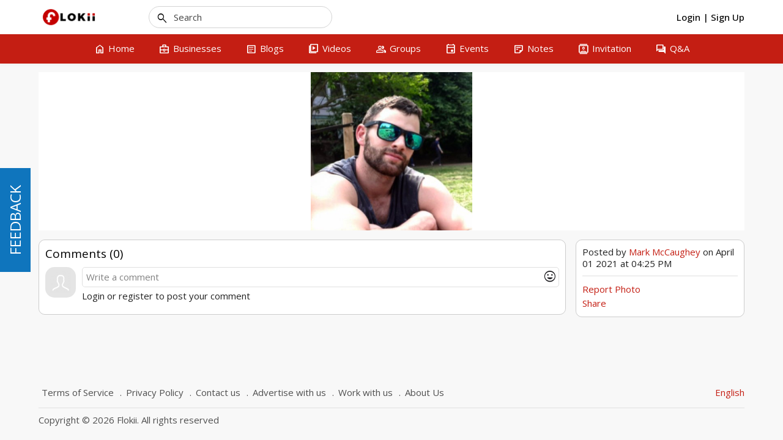

--- FILE ---
content_type: text/html; charset=UTF-8
request_url: https://flokii.com/cron/task/run?key=3FSE@
body_size: -118
content:
Cron successfull on :0.0045979022979736